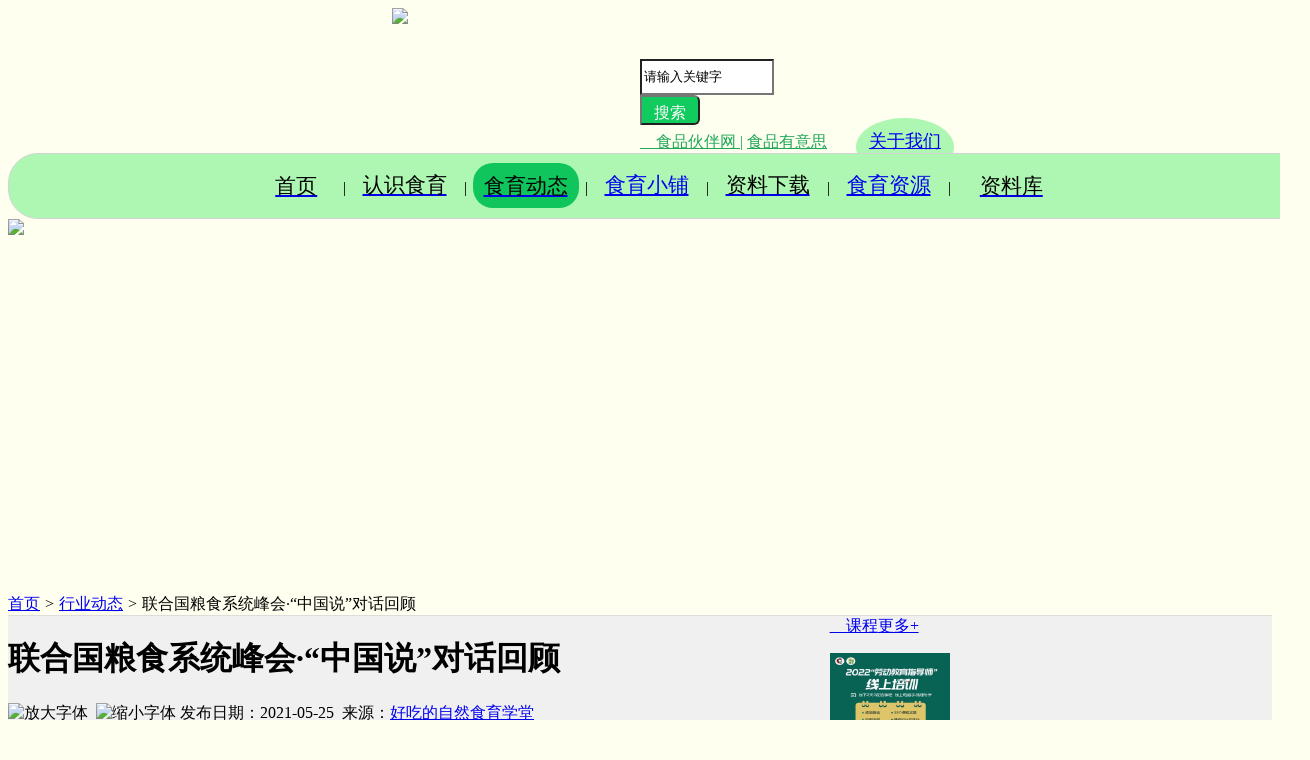

--- FILE ---
content_type: text/html;charset=UTF-8
request_url: http://www.foodeducation.cn/sydt/show.php?itemid=807
body_size: 13895
content:
<!DOCTYPE html PUBLIC "-//W3C//DTD XHTML 1.0 Transitional//EN" "http://www.w3.org/TR/xhtml1/DTD/xhtml1-transitional.dtd">
<html xmlns="http://www.w3.org/1999/xhtml">
<head>
    <meta http-equiv="Content-Type" content="text/html;charset=UTF-8"/>
    <title>联合国粮食系统峰会·“中国说”对话回顾行业动态--行业动态--食育动态食育网食育网- 关注全民食育，探讨食育实践--</title>
        <meta name="keywords" content="食育信息动态，食育政策，食育标准，食育活动，食育开展方式，营养配餐，食品安全，饮食教育，食育资源，食育文化，幼儿食育，儿童食育，健康饮食教育，食育课程，营养餐，校园食育，家庭食育，食育教材，食育绘本，食育专家，食育动画，食育团队，食育实践，营养健康"/>
            <meta name="description" content="联合国粮食系统峰会·“中国说”对话回顾近日，由联合国粮食系统峰会转向可持续消费模式中国行动平台（UNFSS-AT2 中国行动平台）食物教育网络、中国绿发会良食基金共同召集的“让食物教育进入主流课堂”主题联合国粮食系统峰会“中国说”对话于线上顺利召开。行业动态 食育动态食育网食育网-中国食育素材库，隶属于食品伙伴网，主要汇总行业信息、梳理行业资源、举办行业行业活动，获悉行业动态和资源，实时了解中国食育发展动向。 "/>
            <meta http-equiv="mobile-agent" content="format=html5;url=https://www.foodeducation.cn/mobile/index.php?moduleid=24&itemid=807">
        <link rel="shortcut icon" type="image/x-icon" href="https://www.foodeducation.cn/favicon.ico"/>
    <link rel="bookmark" type="image/x-icon" href="https://www.foodeducation.cn/favicon.ico"/>
            <link rel="archives" title="食育网" href="https://www.foodeducation.cn/archiver/"/>
        <link rel="stylesheet" type="text/css" href="https://www.foodeducation.cn/skin/default/article.css"/>
        <!--[if lte IE 6]>
    <link rel="stylesheet" type="text/css" href="https://www.foodeducation.cn/skin/default/ie6.css"/>
    <![endif]-->
    <script type="text/javascript">window.onerror=function(){return true;}</script>    <script type="text/javascript" src="https://www.foodeducation.cn/lang/zh-cn/lang.js"></script>
    <script type="text/javascript" src="https://www.foodeducation.cn/file/script/config.js"></script>
    <script type="text/javascript" src="https://www.foodeducation.cn/file/script/common.js"></script>
    <script type="text/javascript" src="https://www.foodeducation.cn/file/script/page.js"></script>
                <!--<script type="text/javascript">
        GoMobile('https://www.foodeducation.cn/mobile/index.php?moduleid=24&itemid=807');
        var searchid = 24;
        </script>-->
    
    
    
    <link rel="stylesheet" type="text/css" href="https://www.foodeducation.cn/skin/default/img/index.css"/>
    <link type="text/css" rel="stylesheet" href="https://www.foodeducation.cn/skin/default/new/web_frame.css">
    <script type="text/javascript" src="https://www.foodeducation.cn/skin/default/new/jquery-1.js"></script>
    <style>
        .search-but1 {
            width: 60px !important;
            height: 30px !important;
            line-height: 30px;
            border-top-right-radius: 6px;
            border-bottom-right-radius: 6px;
            background: #11cb5e;
            letter-spacing: 0.2px;display: inline-block;
            color: #fff;
            font-size: 16px !important;
            text-align: center;overflow: hidden;
        }
        .nev{text-align: center;padding: 18px; }
        .nev span{font-size: 1.3em;color: black;padding: 1% 2% 1% 2%;border-radius:20px;border:1px ;}
        .tit{background-color: #10c55b}
        .dorp span{font-size: 1.3em;color: black;padding: 1% 2% 1% 2%;border-radius:20px;border:1px;}
        .nev span:hover{font-size: 1.3em;color: black;padding: 1% 2% 1% 2%;border-radius:20px;border:1px;background-color: #10c55b}
        .dorp span:hover{padding: 10%;background-color: #10c55b}
        .dorp_con p:hover{background-color: #10c55b}
        .dorp_con1 p:hover{background-color: #10c55b}
        .dorp{
            min-width: 110px;
            position: relative;
            display: inline-block;
        }
        .dorp_con{
            display: none;
            position: absolute;
            background-color: white;
            min-width: 110px;
            margin-left: 10px;
            box-shadow: 0px 8px 16px 0px rgba(0,0,0,0.2);
        }
        .dorp_con1{
            display: none;
            position: absolute;
            background-color: white;
            min-width: 170px;
            left: 0;
        }
        .dorp:hover .dorp_con1{display:block;}
        .dorp_con1 p {
            border:1px solid whitesmoke;
            text-align: center;
            padding: 8% 0px 8% 0px;
            color: white;
            background-color: #b1c787;
        }
        .dorp:hover .dorp_con{display:block;}
        .dorp_con p {
            border:1px solid whitesmoke;
            text-align: center;
            padding: 8% 0px 8% 0px;
            color: white;
            background-color: #b1c787;
        }
    </style>
<body style="background-color:ivory">
<div style="overflow-x:hidden;">
    <img style="width: 8%;position: absolute;padding-left: 30%;" src="https://www.foodeducation.cn/skin/default/new/shiyu.png" >
    <div style="position: relative;left:50%;padding-top: 4%;overflow-y:hidden;">
        <form id=""  action="https://www.foodeducation.cn/sydt/search.php"  onsubmit="return Dsearch(1);">
            <input type="hidden" name="moduleid" value="24" id="destoon_moduleid"/>
            <input type="text" name="kw" id="destoon_kw" class="input-text fl" style="height: 30px;width:10%;background-color: white" data-index="5"value="请输入关键字" onFocus="if(this.value=='请输入关键字') this.value='';" onKeyUp="STip(this.value);" autocomplete="off" placeholder="" >
            <div class="search-btnTab fl">
                <input value="搜索" type="submit" class="search-but1" rel="nofollow" data-index="5" id="btn-search">
            </div>
        </form>
        <div style="padding-top: 4px">
            <a href="http://www.foodmate.net" target="_blank" style="color: #1FA756;">
                &emsp;食品伙伴网<n>&nbsp;|</n></a>
            <a href="http://www.foodu14.com" target="_blank" style="color: #1FA756">食品有意思</a>
 <a href="https://www.foodeducation.cn/contact.html" style="margin-left:2%;font-size: 1.1em;background-color: #adf7b3;padding: 1% 1% 2% 1%;border-radius: 100%;"> <span>关于我们</span></a>
        </div>

        <div class="search-sug" style="display: none;"></div>
    </div>
</div>
<div class="dtyy w1200"> 
    <div style="border:1px lightgrey solid;background-color: #adf7b3;border-radius: 30px;width:1300px">
        <div class="nev">
            <a href="/" > <span >首页</span></a>|
            
<div class=" dorp">
                    <a href="https://www.foodeducation.cn/article/show.php?itemid=1" ><span  >认识食育</span></a>
                    <div class="dorp_con">
                        <a href="https://www.foodeducation.cn/article/show.php?itemid=1" target="_blank"><p>食育是什么</p></a>
                        <a href="https://www.foodeducation.cn/sydt/list.php?catid=47" target="_blank"><p>食育之声</p></a>
                    </div>
                </div>
|
            
                <div class=" dorp">
                   <a href="https://www.foodeducation.cn/sydt" > <span  class="tit" style="padding: 10%">食育动态</span></a>
                    <div class="dorp_con">
                        <a href="https://www.foodeducation.cn/sydt/list.php?catid=10" target="_blank"><p>最新资讯</p></a>
                        <a href="https://www.foodeducation.cn/sydt/list.php?catid=7" target="_blank"><p>食育盘点</p></a>
                        <a href="https://www.foodeducation.cn/sydt/list.php?catid=9" target="_blank"><p>政策标准</p></a>
                        <a href="https://www.foodeducation.cn/sydt/list.php?catid=45" target="_blank"><p>食育活动</p></a>
                    </div>
                </div>
            |
    
                <div class=" dorp">
                    <span  ><a href="https://www.foodeducation.cn/foodedushop" >食育小铺</a></span>
                    <div class="dorp_con">
                        <a href="https://www.foodeducation.cn/foodedushop/list.php?catid=38" target="_blank"><p>课程</p></a>
                        <a href="https://www.foodeducation.cn/foodedushop/list.php?catid=37" target="_blank"><p>教具</p></a>
                        <a href="https://www.foodeducation.cn/foodedushop/list.php?catid=48" target="_blank"><p>服务</p></a>
                    </div>
                </div>
            |

<div class=" dorp">
<a href="https://www.foodeducation.cn/zldown" ><span  >资料下载</span></a>
        <div class="dorp_con">
                        <a href="https://www.foodeducation.cn/zldown/list.php?catid=41" target="_blank"><p>标准规范</p></a>
                        <a href="https://www.foodeducation.cn/zldown/list.php?catid=42" target="_blank"><p>报告</p></a>
                    </div>
 </div>
|
                <div class=" dorp">
                    <span   ><a href="https://www.foodeducation.cn/syzy">食育资源</a>
                    <div class="dorp_con">
                        <a href="https://www.foodeducation.cn/syzy/list.php?catid=5" target="_blank"><p>行业专家</p></a>
                         <a href="https://www.foodeducation.cn/syzy/list.php?catid=51" target="_blank"><p>食育师风采</p></a>
                       <a href="https://www.foodeducation.cn/shiyuvillage" target="_blank"><p>食育村</p></a>
                        <a href="https://www.foodeducation.cn/books/" target="_blank"><p>食育读物</p></a>
                        <a href="https://www.foodeducation.cn/syzy/list.php?catid=8" target="_blank"><p>课程教具</p></a>
                        <a href="https://www.foodeducation.cn/syzy/list.php?catid=20" target="_blank"><p>食育视频</p></a>
                        <a href="https://www.foodeducation.cn/syzy/list.php?catid=21" target="_blank"><p>食育漫画</p></a>
                    </div>
                    </span>
                </div>
            |
          
            

           <a href="http://www.foodu14.com" > <span>资料库</span></a>
        </div>
    </div>
</div>
<!-- <div  align="center" style="padding-top: 3px">
    <img src="https://www.foodeducation.cn/skin/default/img/shiyu.jpg" style="width: 100%;"/>
</div> -->
<!-- <div  align="center" style="padding-top: 3px">
    <a target="_blank" href="http://www.foodeducation.cn/activity/index.php?itemid=4"> <img src="https://www.foodeducation.cn/skin/default/img/shiyu2.jpg" style="width: 100%;"/> </a>
</div> -->
<link rel="stylesheet" href="/skin/default/swiper8/swiper-bundle.min.css">    
<script src="/skin/default/swiper8/swiper-bundle.min.js"> </script>
<style type="text/css">
    .dorp_con, .dorp_con1{
        z-index: 10;
    }
    .swiper{
        width: 100%;height:350px;
        z-index: 1;
    }
    .swiper img{
        width: 100%;
    }
</style>
<div style="" class="swiper">
    <div class="swiper-wrapper">
    <div class="swiper-slide">
              <a href="#">
          <img src="/skin/default/img/shiyu.jpg">
            </a>
        </div>
  <!--        <div class="swiper-slide">
            <a href="https://www.foodeducation.cn/sydt/show.php?itemid=3016">
            <img src="/skin/default/img/xbanner2.jpg">
            </a>
        </div>-->
    

    </div>
    <!-- 分页器 -->
    <div class="swiper-pagination"></div>
    
    <!-- 导航按钮 -->
    
    
</div>
<script>        
  var mySwiper = new Swiper ('.swiper', {
    loop: true, // 循环模式选项
    autoplay: true,
    
    // 分页器
    pagination: {
      el: '.swiper-pagination',
    },
    
    // 前进后退按钮
    navigation: {
      nextEl: '.swiper-button-next',
      prevEl: '.swiper-button-prev',
    },
        
  })        
</script>
<script type="text/javascript">var module_id= 24,item_id=807,content_id='content',img_max_width=550;</script>
<link rel="stylesheet" type="text/css" href="https://www.foodeducation.cn/skin/default/img/index.css"/>
<style>
.sm{margin:5% 0 5% 0;}
.sm h1{font-size:1.2em;}
.mycs {
        list-style-type: circle;
        
}
.sm li{line-height:30px;color:gray}
</style>
<div class="yyk" style="padding-top: 2%">
<div class="nav-list"><a href="https://www.foodeducation.cn/">首页</a> <i>&gt;</i> <a href="https://www.foodeducation.cn/sydt">行业动态</a> <i>&gt;</i> 
联合国粮食系统峰会·“中国说”对话回顾</div>
</div>
<div class="yyk">
<div style="border-bottom:1px solid #dddddd;"></div>
<div class="part_l" style="width:65%;float: left">
<div class="left_box">
<h1 class="title" id="title">联合国粮食系统峰会·“中国说”对话回顾&nbsp;</h1>
<div class="info"><span class="f_r"><img src="https://www.foodeducation.cn/skin/default/image/zoomin.gif" width="16" height="16" alt="放大字体" class="c_p" onclick="fontZoom('+', 'article');"/>&nbsp;&nbsp;<img src="https://www.foodeducation.cn/skin/default/image/zoomout.gif" width="16" height="16"  alt="缩小字体" class="c_p" onclick="fontZoom('-', 'article');"/></span>
发布日期：2021-05-25&nbsp;&nbsp;来源：<a href="https://mp.weixin.qq.com/s/ZDkRe50xZWfdadow8uyGmA" target="_blank">好吃的自然食育学堂</a>
</div>
<div class="introduce">核心提示：近日，由联合国粮食系统峰会转向可持续消费模式中国行动平台（UNFSS-AT2 中国行动平台）食物教育网络、中国绿发会良食基金共同召集的“让食物教育进入主流课堂”主题联合国粮食系统峰会“中国说”对话于线上顺利召开。</div><div id="content"><div class="content" id="article" >
<div style="text-align: justify;"><span style="font-size: 16px;"><span style="font-family: 黑体;">&nbsp; &nbsp; 近日，由联合国粮食系统峰会转向可持续消费模式中国行动平台（UNFSS-AT2 中国行动平台）食物教育网络、中国绿发会良食基金共同召集的&ldquo;让食物教育进入主流课堂&rdquo;主题联合国粮食系统峰会&ldquo;中国说&rdquo;对话于线上顺利召开。此次对话在百度平台同步直播，共有10万余人观看。<br />
</span></span></div>
<div style="text-align: center;"><img src="http://file8.foodmate.net/file/upload/202105/25/103316721.jpg" alt="微信图片_20210525103211" width="500" height="258" /></div>
<div style="text-align: justify;"><span style="font-size: 16px;"><span style="font-family: 黑体;">&nbsp; &nbsp; &ldquo;如何促进可持续食物教育进入正式教育体系视野？&rdquo;是本次对话的核心议题，邀请食物教育及相关领域的十位嘉宾分别围绕五个分议题进行分享和讨论：<br />
&nbsp; &nbsp; 教育系统对可持续食物教育的需求或期待<br />
&nbsp; &nbsp;&nbsp;&bull; 国内开展可持续食物教育遇到的挑战</span></span></div>
<div><span style="font-size: 16px;"><span style="font-family: 黑体;">&nbsp; &nbsp;&nbsp;</span></span><span style="font-family: 黑体; font-size: 16px; text-align: justify;">&bull;</span><span style="font-family: 黑体; font-size: 16px; text-align: justify;">&nbsp;</span><span style="font-family: 黑体; font-size: 16px;">国内校园可持续食物教育案例分享</span></div>
<div><span style="font-size: 16px;"><span style="font-family: 黑体;">&nbsp; &nbsp; </span></span><span style="font-family: 黑体; font-size: 16px; text-align: justify;">&bull;</span><span style="font-family: 黑体; font-size: 16px; text-align: justify;">&nbsp;</span><span style="font-family: 黑体; font-size: 16px;">国际校园可持续食物教育案例分享</span></div>
<div><span style="font-size: 16px;"><span style="font-family: 黑体;">&nbsp; &nbsp;&nbsp;</span></span><span style="font-family: 黑体; font-size: 16px; text-align: justify;">&bull;</span><span style="font-family: 黑体; font-size: 16px; text-align: justify;">&nbsp;</span><span style="font-family: 黑体; font-size: 16px;">非正式教育对可持续食物教育在校内的推广发挥哪些作用</span></div>
<div><span style="font-size: 16px;"><span style="font-family: 黑体;"> &nbsp; &nbsp; 最后通过澄清定见的环节进行总结展望，希望在对核心议题进行探究的同时，增进对话各方之间的了解，共同探索可持续食物教育的未来。本次会议由UNFSS-AT2中国行动平台食物教育网络执行秘书长崔雪担任主持人。<br />
&nbsp; &nbsp; 对话伊始，本次对话的召集人、中国生物多样性保护与绿色发展基金会良食专项基金主任简艺先生致辞。简艺先生介绍了本次以粮食系统转型为主题的联合国峰会的召开背景，指出了&ldquo;食物教育&rdquo;的重要性及其开展现状，以及中国行动平台在这一推动过程中所处的位置。今年的联合国粮食系统峰会是一个划时代的会议，也是一场面向全球的可持续食物教育行动，简艺先生呼吁各方积极关注食物教育，为建设食物健康可持续体系贡献智慧。<br />
&nbsp; &nbsp; 联合国教科文组织驻华代表处代表Shahbaz Khan（夏泽翰）教授就&ldquo;可持续发展教育之水-能源-粮食（WFF）轴心关系教育&rdquo;进行发言&mdash;&mdash;水，能源和粮食是人类社会赖以生存和发展的基础，需要更多人的&ldquo;看见&rdquo;和关心。而要认识到这一点并推动食物体系的转型，可持续发展的教育至关重要，他希望有机会和大家在食物教育领域达成合作，共同实现可持续发展目标。<br />
&nbsp; &nbsp; 在五个分议题的对话环节，10位嘉宾轮流发言，各抒己见，围绕核心议题，从不同角度探讨如何促进可持续食物教育进入正式教育体系视野。<br />
&nbsp; &nbsp; 北京学前教育协会副会长、ICEE国际儿童生态教育体系创始人马琳琳女士认为，食物教育是最能完美融合儿童与自然及其背后文化的承载体，针对如何促进食物教育进入教育系统，她提出了教育计划的倡导性主张、政策性支持、人才队伍建设、课题研究四个方面的建议。<br />
&nbsp; &nbsp; 中国科学院地理科学与资源研究所副研究员、中国学生营养与健康促进学会学生健康教育分会第一届理事会委员刘晓洁女士总结了食物教育系统性、科学性、差异性、动态性的特点，及其面临的尚未体系化、实践研究先于理论、人才制约等问题和挑战。她指出，讲给谁、讲什么、谁来讲、怎么讲，都需要系统的顶层设计以确保未来食物教育的可持续性。对于开展可持续食物教育遇到的挑战，首都保健营养美食学会秘书长、食育推动计划项目负责人常明先生分享了自己的工作经历和经验。常秘书长认为，公众对于食物教育的认识有待提升，仍需各方力量共同努力。</span></span></div>
<section powered-by="xiumi.us">
<div><span style="font-size: 16px;"><span style="font-family: 黑体;">&nbsp; &nbsp; 校园是实践可持续食物教育的重要场域，国内和国际都已有了丰富的实践。<br />
&nbsp; &nbsp; 在国内，道禾教育创始人、台湾实验教育联盟理事长曾国俊先生和他的团队专注于以我国文化为主体的食物教育，跟随着二十四节气的韵律，让融合了传统文化和在地智慧、具有国际视角的食育之花在孩子们的心灵绽放。<br />
&nbsp; &nbsp; Nisha老师作为负责学生可持续教育课程的一线教师，讲述了清华附中国际学校在可持续食物教育方面的实践，例如将可持续发展目标与日常课程结合；举办&ldquo;影响力周&rdquo;活动；学生代表与本地组织合作，致力于为社区带来可持续的改变等。<br />
&nbsp; &nbsp; &ldquo;用食物教育课程，给孩子最好的童年&rdquo;，河南省信阳市平桥区郝堂村小学校长、全国绿色教师杨文平女士分享了她所在的学校开展食育课程，参与促进社区健康和乡村教育重置项目的缘起、行动、体会和思考。<br />
&nbsp; &nbsp; 香港可持续发展教育研究院院长张沁女士介绍了香港开展食物主题可持续教育的经验，包括推行可持续发展教育学程计划、开展可持续发展目标通识课程、推广包含&ldquo;营养健康&rdquo;目标在内的智慧健康学校等。<br />
&nbsp; &nbsp; 放眼国际，北京师范大学文学院教授、&ldquo;城市农夫&rdquo;杜博思（Thomas Dubois）先生分享了不同国家的可持续食物教育案例以及他本人的教育实践。杜博思教授认为，每个国家的教育系统有各自的特点，开展食物教育需要适应当地的文化。观察和体验食物的生产过程、开设相应的课程都可以帮助孩子培养良好的饮食习惯，这同时也需要家庭、学校和社会的共同支持。<br />
&nbsp; &nbsp; 在非正式教育领域，世界资源研究所（美国）北京代表处-中国食物与自然资源项目研究员曾辉女士，介绍了世界资源研究所在推动绿色供应链发展、减少浪费、促进可持续健康饮食方面的工作。将研究成果转化为教育行动、通过线上和线下活动影响公众，这些非正式教育对可持续食物教育的推广发挥着重要作用。曾辉女士还指出，除了面向校园，社区、企业、家庭、成人等全社会不同领域，都需要进行可持续食物教育。<br />
&nbsp; &nbsp; 上海绿色光年环保服务中心理事长倪欢女士在可持续发展领域不断探索，带领机构团队开展&ldquo;绿光少年&rdquo;、&ldquo;绿光青年&rdquo;项目，通过社区耕种、逛菜场PBL社会化学习、食物浪费科普讲座和堆肥活动等，培养青少年的可持续发展理念。<br />
&nbsp; &nbsp; 中国科学院地理科学与资源研究所副研究员刘晓洁女士通过分析其在库伦旗开展的食育工作经验，总结出未来食物教育多主体联合的发展趋势&mdash;&mdash;由科学研究提供理论支撑，企业、NGO、学校以及公众媒体等多元化主体积极参与探索，学习国际先进经验，为政府的相关决策和政策制定提供基础，走&ldquo;自下而上&rdquo;和&ldquo;自上而下&rdquo;相结合的道路。</span></span></div>
<span style="font-size: 16px;"><span style="font-family: 黑体;"> 结束了核心议题的纵向梳理后，嘉宾们围绕主旨议题进行了开放式提问和回应。对于刘晓洁研究员计划在高校开展食育相关课程的设想，倪欢理事长认为，首先要回答好&ldquo;为什么&rdquo;的问题，并就如何推广课程分享了自己的经验；张沁院长则从项目管理的角度，提出了做好可持续发展规划的建议。曾国俊先生强调了将可持续落到实地的重要性，要&ldquo;求难、求拙、求慢、求少&rdquo;，在千难一易中寻找核心价值。其他各位嘉宾主要针对如何推广食育和扩大影响力展开讨论，并表达了共同建设好食物教育网络，进一步交流和合作的愿望。<br />
&nbsp; &nbsp; 澄清定见环节金句频出，&ldquo;活出来&rdquo;、&ldquo;多元主体联合形成合力&rdquo;、&ldquo;做没有围墙的终身教育&rdquo;、&ldquo;关注消费者和离消费者最近的人&rdquo;、&ldquo;找对策略，自下而上积累&rdquo;&hellip;&hellip;嘉宾们分别用一两句话或关键词总结并回应了核心议题&mdash;&mdash;&ldquo;促进可持续食物教育进入正式教育体系的视野，需要社会各方采取哪些行动&rdquo;。<br />
&nbsp; &nbsp; 会议最后，中国绿发会良食基金孵化器协调人及食物政策官员、UNFSS-AT2中国行动平台青年发起人欧阳惠雨先生对此次对话进行了总结发言。家庭教育、课堂教育、媒体教育和社会教育紧密交织在一起，对影响和塑造年轻人的选择发挥着非常重要的作用。<br />
&nbsp; &nbsp; 他认为，目前正规的食物教育较为匮乏，持续的交流分享、更多的实践推广与合作值得强调，也期待可持续食物教育网络可以持续地产生更大的影响。作为联合国粮食系统峰会中国行动平台的青年发起人，欧阳惠雨呼吁全世界的青年人参与进来，共同创建变革食物系统的事业，同时发出了联合国粮食系统峰会中国青年大使的招募邀请。<br />
&nbsp; &nbsp; 可持续食物教育是用生命滋养生命的教育，用食物守护地球的教育，也进行社会动员、为公众赋能和实现可持续发展目标的重要方式。本次对话展现了在食物教育领域的诸多思考、研究和行动，欢迎所有关注可持续食物教育的学校、机构、媒体、个人等伙伴参与共建，通过食物教育行动促进食物体系的变革，携手把对话中的愿景变成落地的实践。</span></span></section></div>
</div>
<div class="b10 c_b">&nbsp;</div>
<div class="keytags">
<strong>关键词：</strong>
<a href="https://www.foodeducation.cn/sydt/search.php?kw=好吃的自然食育学堂" target="_blank" >好吃的自然食育学堂&emsp;</a>
<a href="https://www.foodeducation.cn/sydt/search.php?kw=粮食" target="_blank" >粮食&emsp;</a>
<a href="https://www.foodeducation.cn/sydt/search.php?kw=峰会" target="_blank" >峰会&emsp;</a>
<a href="https://www.foodeducation.cn/sydt/search.php?kw=食物教育" target="_blank" >食物教育&emsp;</a>
</div>
<div class="wz_fx" style="margin-top:3%;">
<div class="bdsharebuttonbox"><a href="#" class="bds_more" data-cmd="more"></a><a href="#" class="bds_qzone" data-cmd="qzone" title="分享到QQ空间"></a><a href="#" class="bds_tsina" data-cmd="tsina" title="分享到新浪微博"></a><a href="#" class="bds_tqq" data-cmd="tqq" title="分享到腾讯微博"></a><a href="#" class="bds_renren" data-cmd="renren" title="分享到人人网"></a><a href="#" class="bds_weixin" data-cmd="weixin" title="分享到微信"></a></div>
<script>window._bd_share_config={"common":{"bdSnsKey":{},"bdText":"","bdMini":"2","bdMiniList":false,"bdPic":"","bdStyle":"1","bdSize":"24"},"share":{},"image":{"viewList":["qzone","tsina","tqq","renren","weixin"],"viewText":"分享到：","viewSize":"16"},"selectShare":{"bdContainerClass":null,"bdSelectMiniList":["qzone","tsina","tqq","renren","weixin"]}};with(document)0[(getElementsByTagName('head')[0]||body).appendChild(createElement('script')).src='http://bdimg.share.baidu.com/static/api/js/share.js?v=89860593.js?cdnversion='+~(-new Date()/36e5)];</script>
</div>
<div class="sm">
<h1>声明：</h1>
<ul class="mycs">
<li>1.凡本网所有原始文章及图片、图表的版权均属食育网所有，如要转载，需注明“信息来源：食育网”<li/>
<li>2.凡本网“来源”处标记“×××××（非食育网）”的作品，均转载自其他媒体，转载目的为传递更多信息。若有来源标注错误或侵犯了您的合法权益，请及时与我们联系，我们将及时更正、删除。<li/>
<li>联系方式：电话  18500193189（同微信）；QQ  3112742182<li/>
</ul>
</div>
<div class="np">
<ul>
<li><strong>下一篇：</strong><a href="show.php?itemid=887"  title="致膳居餐饮集团·食育--走进万溪小学">致膳居餐饮集团·食育--走进万溪小学</a>
</li>
<li style="padding-top: 2%"><strong>上一篇：</strong><a href="show.php?itemid=815"  title="亲子食育活动——大米的一生">亲子食育活动——大米的一生</a>
</li>
</ul>
</div>
<div class="b10">&nbsp;</div>
</div>
</div>
<div class="part_r" style=" background-color:#f0f0f0;">
        <div class="box_head"><a href="https://www.foodeducation.cn/syzy/list.php?catid=8">&emsp;课程</a><span class="fr"><a href="https://www.foodeducation.cn/syzy/list.php?catid=8">更多+</a></span></div>
        <div class="thum_yy">
                        <ul>
                                                <li>
                    <a href="https://www.foodeducation.cn/syzy/show.php?itemid=377" target="_blank"><img src="http://file8.foodmate.net/file/upload/202208/11/165203651.jpg" width="120" height="90" alt="" border="0"></a>
                    <p ><a href="show.php?itemid=377" target="_blank">2022“劳动教育指导师”线上培训</a></p>
                </li>
                                                <li>
                    <a href="https://www.foodeducation.cn/syzy/show.php?itemid=327" target="_blank"><img src="http://file8.foodmate.net/file/upload/202112/28/114253101.jpg" width="120" height="90" alt="" border="0"></a>
                    <p ><a href="show.php?itemid=327" target="_blank">藏在食物里的“十万个为什么”（第1期）</a></p>
                </li>
                                                <li>
                    <a href="https://www.foodeducation.cn/syzy/show.php?itemid=358" target="_blank"><img src="http://file8.foodmate.net/file/upload/202205/16/102617621.jpg" width="120" height="90" alt="" border="0"></a>
                    <p ><a href="show.php?itemid=358" target="_blank">第三期食育讲师线上培训，7月开讲！</a></p>
                </li>
                                                <li>
                    <a href="https://www.foodeducation.cn/syzy/show.php?itemid=357" target="_blank"><img src="http://file8.foodmate.net/file/upload/202204/24/092638281.png" width="120" height="90" alt="" border="0"></a>
                    <p ><a href="show.php?itemid=357" target="_blank">公共营养师7月份培训考试报名</a></p>
                </li>
                            </ul>
        </div>
    </div>
    <div class="part_r" style=" background-color:#f0f0f0;">
        <div class="box_head"><a href="https://www.foodeducation.cn/books/">&emsp;书籍绘本</a><span class="fr"><a href="https://www.foodeducation.cn/books/">更多+</a></span></div>
        <div class="thum_yy">
            <ul>
                                                                <li>
                    <a href="https://www.foodeducation.cn/books/show.php?itemid=99" target="_blank"><img src="http://file8.foodmate.net/file/upload/202408/05/154954781.png" width="130" height="130" alt="" border="0"></a>
                    <p ><a href="https://www.foodeducation.cn/books/show.php?itemid=99" target="_blank">《饮食小课堂》</a></p>
                </li>
                                                <li>
                    <a href="https://www.foodeducation.cn/books/show.php?itemid=96" target="_blank"><img src="http://file8.foodmate.net/file/upload/202403/07/131518291.jpg" width="130" height="130" alt="" border="0"></a>
                    <p ><a href="https://www.foodeducation.cn/books/show.php?itemid=96" target="_blank">《藏在食物里的为什么》</a></p>
                </li>
                                                <li>
                    <a href="https://www.foodeducation.cn/books/show.php?itemid=98" target="_blank"><img src="http://file8.foodmate.net/file/upload/202308/25/133635721.jpg" width="130" height="130" alt="" border="0"></a>
                    <p ><a href="https://www.foodeducation.cn/books/show.php?itemid=98" target="_blank">《给孩子的食育绘本》</a></p>
                </li>
                                                <li>
                    <a href="https://www.foodeducation.cn/books/show.php?itemid=97" target="_blank"><img src="http://file8.foodmate.net/file/upload/202310/08/161424281.jpg" width="130" height="130" alt="" border="0"></a>
                    <p ><a href="https://www.foodeducation.cn/books/show.php?itemid=97" target="_blank">《好好吃王国》</a></p>
                </li>
                            </ul>
        </div>
    </div>
    <div class="part_r" style=" background-color:#f0f0f0;">
        <div class="box_head"><a href="https://www.foodeducation.cn/syzy/list.php?catid=21"  target="_blank">&emsp;漫画</a><span class="fr"><a href="https://www.foodeducation.cn/syzy/list.php?catid=21" target="_blank">更多+</a></span></div>
        <div class="thum_yy">
            <ul>
                                                <li>
                    <a href="https://www.foodeducation.cn/syzy/show.php?itemid=354" target="_blank"><img src="http://file8.foodmate.net/file/upload/202201/14/154739951.png" width="80%" height="80%" alt="" border="0"></a>
                    <p ><a href="https://www.foodeducation.cn/syzy/show.php?itemid=354" target="_blank" width="80%">番茄生吃好，还是熟吃好?</a></p>
                </li>
                                <li>
                    <a href="https://www.foodeducation.cn/syzy/show.php?itemid=353" target="_blank"><img src="http://file8.foodmate.net/file/upload/202201/14/154549481.png" width="80%" height="80%" alt="" border="0"></a>
                    <p ><a href="https://www.foodeducation.cn/syzy/show.php?itemid=353" target="_blank" width="80%">为什么高钠饮食有害健康？</a></p>
                </li>
                                <li>
                    <a href="https://www.foodeducation.cn/syzy/show.php?itemid=352" target="_blank"><img src="http://file8.foodmate.net/file/upload/202201/14/150036321.png" width="80%" height="80%" alt="" border="0"></a>
                    <p ><a href="https://www.foodeducation.cn/syzy/show.php?itemid=352" target="_blank" width="80%">芥末的辣味为啥这么上头？</a></p>
                </li>
                                <li>
                    <a href="https://www.foodeducation.cn/syzy/show.php?itemid=351" target="_blank"><img src="http://file8.foodmate.net/file/upload/202201/14/145800881.png" width="80%" height="80%" alt="" border="0"></a>
                    <p ><a href="https://www.foodeducation.cn/syzy/show.php?itemid=351" target="_blank" width="80%">带你走进辣椒素的世界</a></p>
                </li>
                            </ul>
        </div>
        <div class="box_head"><a href="https://www.foodeducation.cn/syzy/list.php?catid=20" target="_blank">&emsp;动画视频</a><span class="fr"><a href="https://www.foodeducation.cn/syzy/list.php?catid=20" target="_blank">更多+</a></span></div>
        <div class="thum_yy">
            <ul>
                                                <li style="position: relative">
                    <a href="https://www.foodeducation.cn/syzy/show.php?itemid=315" target="_blank"><img src="http://file8.foodmate.net/file/upload/202110/12/151745831.png" width="90%" height="90%" alt="" border="0"></a>
                    <a href="https://www.foodeducation.cn/syzy/show.php?itemid=315" target="_blank" style="font-size: 80%;margin-top:5%">芥末的辣味为啥这么上头？</a>
                    <a href="https://www.foodeducation.cn/syzy/show.php?itemid=315" target="_blank"><img style="position:absolute; top:30%;left: 40% ;width:20%" src="https://www.foodeducation.cn/skin/default/static/images/video.png" ></a>
                </li>
                                <li style="position: relative">
                    <a href="https://www.foodeducation.cn/syzy/show.php?itemid=249" target="_blank"><img src="http://file8.foodmate.net/file/upload/202010/14/134752321.jpg" width="90%" height="90%" alt="" border="0"></a>
                    <a href="https://www.foodeducation.cn/syzy/show.php?itemid=249" target="_blank" style="font-size: 80%;margin-top:5%">食育动画：炒菜为何“香喷喷”酯化反应</a>
                    <a href="https://www.foodeducation.cn/syzy/show.php?itemid=249" target="_blank"><img style="position:absolute; top:30%;left: 40% ;width:20%" src="https://www.foodeducation.cn/skin/default/static/images/video.png" ></a>
                </li>
                                <li style="position: relative">
                    <a href="https://www.foodeducation.cn/syzy/show.php?itemid=252" target="_blank"><img src="http://file8.foodmate.net/file/upload/202010/14/090126701.jpg" width="90%" height="90%" alt="" border="0"></a>
                    <a href="https://www.foodeducation.cn/syzy/show.php?itemid=252" target="_blank" style="font-size: 80%;margin-top:5%">食育动画：给孩子选食品，应注意这些</a>
                    <a href="https://www.foodeducation.cn/syzy/show.php?itemid=252" target="_blank"><img style="position:absolute; top:30%;left: 40% ;width:20%" src="https://www.foodeducation.cn/skin/default/static/images/video.png" ></a>
                </li>
                                <li style="position: relative">
                    <a href="https://www.foodeducation.cn/syzy/show.php?itemid=291" target="_blank"><img src="http://file8.foodmate.net/file/upload/202212/21/142327961.png" width="90%" height="90%" alt="" border="0"></a>
                    <a href="https://www.foodeducation.cn/syzy/show.php?itemid=291" target="_blank" style="font-size: 80%;margin-top:5%">《食育，我们在行动》</a>
                    <a href="https://www.foodeducation.cn/syzy/show.php?itemid=291" target="_blank"><img style="position:absolute; top:30%;left: 40% ;width:20%" src="https://www.foodeducation.cn/skin/default/static/images/video.png" ></a>
                </li>
                            </ul>
        </div>
    </div>
</div>
<style>
    .footerright2 {
        float: left;
        margin-left: 350px;
        margin-top: 35px;
    }
    .footerright {
        float: left;
        width:500px;
    }
    .footertest {
        float: right;
        width:450px;
        color: white;
        margin-top: 4%;
        font-size: 14px;
    }
.footertest li{float:left;width:150px;}
</style>
<!--FOOTER-->
<div class="footerbox" style="background-color:seagreen;">
<div class="footer1">
<div class="footerleft">
<div class="logobottom" ></div>
</div>
<div class="footerright" style="margin-top: 1%">
<div style="font-size: 15px;color: #cccccc;line-height: 28px;height:110px;">
                    <br/> 食育网，作为行业信息交流和推广传播平台，旨在通过汇总行业信息，举办行业活动等，呈现中国食育发展动态。
                    <br/>电话：010-68869850 &emsp;QQ：3112742182
          <br/>邮箱：lss@foodmate.net <br/>地址：北京市海淀区阜外亮甲店1号恩济西园
                </div>
</div>
    <div class="footertest" style="text-align:center;">
<li>
         <img src="https://www.foodeducation.cn/skin/default/img/sygz.jpg" style="width: 100px;"/><br/>食育网公众号</li>
 
      <li>   <img src="https://www.foodeducation.cn/skin/default/img/sysp.jpg" style="width:100px;"/><br/>食育网视频号</li>
<li >
         <img src="https://www.foodeducation.cn/skin/default/img/kfma.jpg" style="width: 100px;"/><br/>刘老师 18500193189<br />
（微信同号）</li>
    </div>
<div class="footerright2">
<a href="/guestbook/" target="_blank">>>我要留言</a>
</div>
</div>
    <div class="link">
        <div class="lianjie">
            <div class="youqing_b">
                <ul style="padding-left: 15%"><li style="color: white">友情链接：</li>
                    <li><a href="http://www.foodmate.net/" target="_blank" title="">食品伙伴网</a></li>
<li><a href="http://www.foodu14.com/" target="_blank" title="">食品有意思科普素材库</a></li>
<li><a href="https://www.cnsoc.org/Index.html" target="_blank" title="">中国营养学会</a></li>
<li><a href="https://www.npo-shokuiku.com/" target="_blank" title="">日本Shokuiku教师协会（NPO）</a></li>
<li><a href="http://www.shokuiku-gakkai.jp/" target="_blank" title="">日本食品教育学会</a></li>
<li><a href="https://www.rhs.org.uk/" target="_blank" title="">RHS校园园艺运动</a></li>
<li><a href="https://study.foodmate.net/" target="_blank" title="">食学宝</a></li>
<li><a href="https://www.maff.go.jp/" target="_blank" title="">日本农林水产省</a></li>
<li><a href="http://www.foodmate.net" target="_blank" title="">食品伙伴网</a></li>
<li><a href="http://bbs.foodmate.net" target="_blank" title="">食品论坛</a></li>
<li><a href="http://down.foodmate.net/" target="_blank" title="">食品标准</a></li>
<li><a href="http://law.foodmate.net/" target="_blank" title="">食品法规</a></li>
<li><a href="http://news.foodmate.net/" target="_blank" title="">食品资讯</a></li>
<li><a href="http://www.foodmate.cn" target="_blank" title="">食品人才中心</a></li>
<li><a href="http://www.sensknow.com/" target="_blank" title="">感知网</a></li>
<li><a href="http://www.trans1.cn/" target="_blank" title="">传实翻译</a></li>
<li><a href="http://dict.foodmate.net/" target="_blank" title="">食品词典</a></li>
<li><a href="https://study.foodmate.net/" target="_blank" title="">食学宝</a></li>
<li><a href="http://www.ufcert.com/" target="_blank" title="">北京联食认证服务有限公司</a></li>
<li><a href="http://www.cosmmate.com/" target="_blank" title="">化妆品伙伴网</a></li>
<li><a href="http://bang.foodmate.net/" target="_blank" title="">食品邦</a></li>
<li><a href="http://info.foodmate.net/" target="_blank" title="">食品安全合规服务</a></li>
<li><a href="http://yanfa.foodmate.net/" target="_blank" title="">食品研发服务中心</a></li>
<li><a href="http://jiance.foodmate.net/" target="_blank" title="">食品检测服务中心</a></li>
<li><a href="http://wenku.foodmate.net/" target="_blank" title="">食品文库</a></li>
<li><a href="https://www.foodiedu.org/project/1825" target="_blank" title="">大享食育协会</a></li>
                </ul>
            </div>
        </div>
    </div>
        <div class="footer2" >
<div class="footer" style="text-align:center;">
<a href="https://beian.miit.gov.cn" target="_blank">鲁ICP备14027462号-9</a><span class="footcss"> ©</span>2008-2026 食品伙伴网 All Rights Reserved <span style="display:block;float:right;margin-top:10px;">
<script type="text/javascript" src="//js.users.51.la/20461607.js"></script>
</span>
</div>
<div style="width:230px;margin:0 auto; padding:0px 0;">
 <a target="_blank" href="http://www.beian.gov.cn/portal/registerSystemInfo?recordcode=37060202000128" style="display:inline-block;text-decoration:none;height:20px;line-height:20px;"><img src="https://www.foodeducation.cn/skin/default/img/jingbei.png" style="float:left;"/><p style="float:left;height:20px;line-height:20px;margin: 0px 0px 0px 5px; color:#ffffff;">鲁公网安备 37060202000128号</p></a>
 </div>
</div>
</div>
<a class="backTop_Z" id="backTop" onclick="backTop();" href="javascript:scroll(0,0)" style="display: none;"></a><script>
var _hmt = _hmt || [];
(function() {
  var hm = document.createElement("script");
  hm.src = "https://hm.baidu.com/hm.js?295287f0de9b06f9a3d0f8032e6194f5";
  var s = document.getElementsByTagName("script")[0]; 
  s.parentNode.insertBefore(hm, s);
})();
</script>
<!-- END -->
<script type="text/javascript">
window.onscroll=function(){
  var winTop_1=document.documentElement.scrollTop;
  var winTop_2=document.body.scrollTop;
  var winTop;
  (winTop_1>winTop_2)?winTop=winTop_1:winTop=winTop_2;
  if(winTop>0){
    $("#backTop").css({'display':'block'});
  }
  if(winTop == 0){
    $("#backTop").css({'display':'none'});
  }
}
</script>
        
                                                            <center id="c2"></center>
<!--online_type==6(2016在线客服)START-->
  <script language="JavaScript" src="https://www.foodeducation.cn/skin/default/new/new_online_2016.js"></script>
  <link href="https://www.foodeducation.cn/skin/default/new/sidebar_style.css" rel="stylesheet" type="text/css">
  <link href="https://www.foodeducation.cn/skin/default/new/sidebar_color.css" rel="stylesheet" type="text/css">
<div id="onService_panel" class="qq_onService_panel">
    <div class="sidebar2_Mo">
        <div class="sidebar2_list" style="right: 0px;">
            <div class="sidebar2_listT ie_w">
                <div class="list_c"></div>
            </div>
            <div class="sidebar2_listC">
                <a id="prev_btn" class="prev_btn" href="###">
                    <img src="https://www.foodeducation.cn/skin/default/new/prev_icon.png">
                </a>
                <ul class="function_list">
                    <!---电话-->
                    <li class="list">
                        <a class="wx_icon" href="###"></a>
                        <div class="lxwm_tel alt_c" style="right: -178px; opacity: 0;">
                            <div class="sidebar2_listT">
                                <div class="list_c"></div>
                            </div>
                            <div class="lxwm_c alt_bg">
                                <h2 class="lxwm_tit">关注微信</h2>
                                <ul class="lxwm_list clearfix">
                                    <img src="https://www.foodeducation.cn/skin/default/new/sym.jpg" style="width:100%">
                                </ul>
                            </div>
                            <div class="sidebar2_listB">
                                <div class="list_c"></div>
                            </div>
                        </div>
                    </li>
                    <!---QQ-->
                    <!---二维码-->
                    <li class="list">
                        <a class="tel_icon" href="###"></a>
                        <div class="lxwm_tel alt_c" style="right: -178px; opacity: 0;">
                            <div class="sidebar2_listT">
                                <div class="list_c"></div>
                            </div>
                            <div class="lxwm_c alt_bg">
                                <h2 class="lxwm_tit">联系电话</h2>
                                <ul class="clearfix" style="font-size:16px;color:#ffffff;line-height:30px;padding-top:5px;">
                                    010-68869850
                                </ul>
                            </div>
                            <div class="sidebar2_listB">
                                <div class="list_c"></div>
                            </div>
                        </div>
                    </li>
                    <!-- 发送邮件 -->
                    <li class="list">
                        <a class="edit_icon" href="###"></a>
                        <div class="explain_text alt_c" style="right: -106px; opacity: 0;">
                            <div class="sidebar2_listT">
                                <div class="list_c"></div>
                            </div>
                            <div class="explain_c alt_bg">
                                <a href="https://www.foodeducation.cn/guestbook/"><em>在线留言</em></a>
                            </div>
                            <div class="sidebar2_listB">
                                <div class="list_c"></div>
                            </div>
                        </div>
                    </li>
                </ul>
                <a id="next_btn" class="next_btn" href="###">
                    <img src="https://www.foodeducation.cn/skin/default/new/next_icon.png">
                </a>
            </div>
            <div class="sidebar2_listB ie_w">
                <div class="list_c"></div>
            </div>
        </div>
        <div class="sidebar2_state">
            <a id="state_btn" href="###" class=""></a>
        </div>
    </div>
</div>
  <!--END-->
<script type="text/javascript">
</script>
</body>
</html>